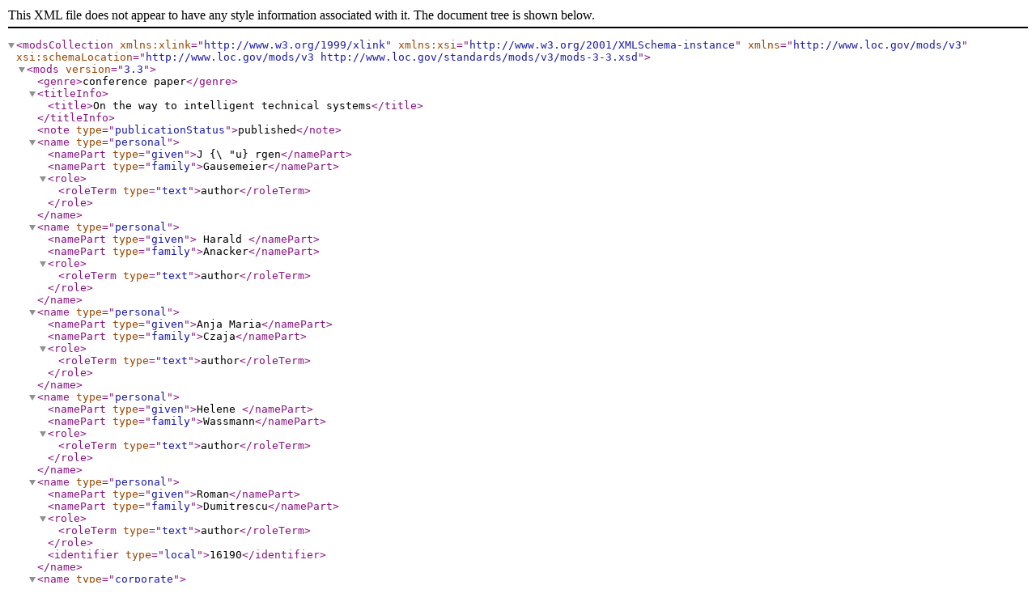

--- FILE ---
content_type: application/xml;charset=utf-8
request_url: https://ris.uni-paderborn.de/record/28541.mods
body_size: 1235
content:
<?xml version="1.0" encoding="UTF-8"?>

<modsCollection xmlns:xlink="http://www.w3.org/1999/xlink" xmlns:xsi="http://www.w3.org/2001/XMLSchema-instance" xmlns="http://www.loc.gov/mods/v3" xsi:schemaLocation="http://www.loc.gov/mods/v3 http://www.loc.gov/standards/mods/v3/mods-3-3.xsd">
<mods version="3.3">

<genre>conference paper</genre>

<titleInfo><title>On the way to intelligent technical systems</title></titleInfo>


<note type="publicationStatus">published</note>



<name type="personal">
  <namePart type="given">J {\ &quot;u} rgen</namePart>
  <namePart type="family">Gausemeier</namePart>
  <role><roleTerm type="text">author</roleTerm> </role></name>
<name type="personal">
  <namePart type="given"> Harald </namePart>
  <namePart type="family">Anacker</namePart>
  <role><roleTerm type="text">author</roleTerm> </role></name>
<name type="personal">
  <namePart type="given">Anja Maria</namePart>
  <namePart type="family">Czaja</namePart>
  <role><roleTerm type="text">author</roleTerm> </role></name>
<name type="personal">
  <namePart type="given">Helene </namePart>
  <namePart type="family">Wassmann</namePart>
  <role><roleTerm type="text">author</roleTerm> </role></name>
<name type="personal">
  <namePart type="given">Roman</namePart>
  <namePart type="family">Dumitrescu</namePart>
  <role><roleTerm type="text">author</roleTerm> </role><identifier type="local">16190</identifier></name>







<name type="corporate">
  <namePart></namePart>
  <identifier type="local">676</identifier>
  <role>
    <roleTerm type="text">department</roleTerm>
  </role>
</name>









<originInfo><publisher>publishing series of the Heinz Nixdorf Institute, Paderborn</publisher><dateIssued encoding="w3cdtf">2013</dateIssued>
</originInfo>
<language><languageTerm authority="iso639-2b" type="code">eng</languageTerm>
</language>



<relatedItem type="host">
<part><detail type="volume"><number>310</number></detail>
</part>
</relatedItem>


<extension>
<bibliographicCitation>
<ama>Gausemeier J{\ &quot;u} rgen, Anacker  Harald , Czaja AM, Wassmann H, Dumitrescu R. On the way to intelligent technical systems. In: Vol 310. publishing series of the Heinz Nixdorf Institute, Paderborn; 2013.</ama>
<chicago>Gausemeier, J {\ &quot;u} rgen,  Harald  Anacker, Anja Maria Czaja, Helene  Wassmann, and Roman Dumitrescu. “On the Way to Intelligent Technical Systems,” Vol. 310. publishing series of the Heinz Nixdorf Institute, Paderborn, 2013.</chicago>
<apa>Gausemeier, J. {\ &quot;u} rgen, Anacker,  Harald , Czaja, A. M., Wassmann, H., &amp;#38; Dumitrescu, R. (2013). &lt;i&gt;On the way to intelligent technical systems&lt;/i&gt;. &lt;i&gt;310&lt;/i&gt;.</apa>
<short>J.{\ &quot;u} rgen Gausemeier,  Harald  Anacker, A.M. Czaja, H. Wassmann, R. Dumitrescu, in: publishing series of the Heinz Nixdorf Institute, Paderborn, 2013.</short>
<bibtex>@inproceedings{Gausemeier_Anacker_Czaja_Wassmann_Dumitrescu_2013, title={On the way to intelligent technical systems}, volume={310}, publisher={publishing series of the Heinz Nixdorf Institute, Paderborn}, author={Gausemeier, J {\ &quot;u} rgen and Anacker,  Harald  and Czaja, Anja Maria and Wassmann, Helene  and Dumitrescu, Roman}, year={2013} }</bibtex>
<mla>Gausemeier, J. {\ &quot;u} rgen, et al. &lt;i&gt;On the Way to Intelligent Technical Systems&lt;/i&gt;. publishing series of the Heinz Nixdorf Institute, Paderborn, 2013.</mla>
<ieee>J. {\ &quot;u} rgen Gausemeier,  Harald  Anacker, A. M. Czaja, H. Wassmann, and R. Dumitrescu, “On the way to intelligent technical systems,” 2013, vol. 310.</ieee>
</bibliographicCitation>
</extension>
<recordInfo><recordIdentifier>28541</recordIdentifier><recordCreationDate encoding="w3cdtf">2021-12-10T04:25:02Z</recordCreationDate><recordChangeDate encoding="w3cdtf">2022-01-06T06:58:08Z</recordChangeDate>
</recordInfo>
</mods>
</modsCollection>
